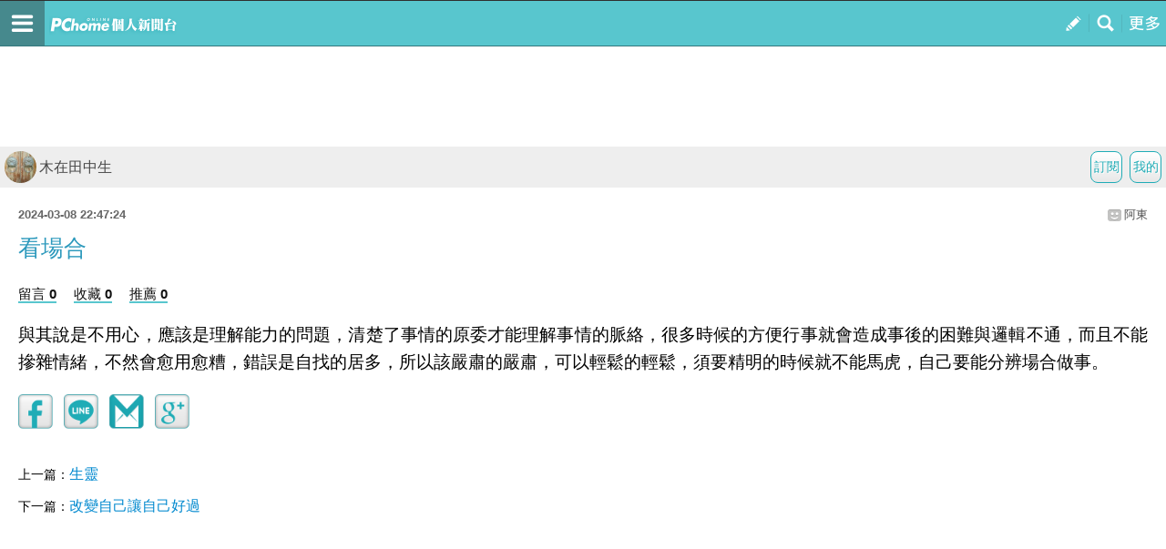

--- FILE ---
content_type: text/html; charset=utf-8
request_url: https://www.google.com/recaptcha/api2/aframe
body_size: 266
content:
<!DOCTYPE HTML><html><head><meta http-equiv="content-type" content="text/html; charset=UTF-8"></head><body><script nonce="0xSVRFL-cgeo2L_k7GF_-g">/** Anti-fraud and anti-abuse applications only. See google.com/recaptcha */ try{var clients={'sodar':'https://pagead2.googlesyndication.com/pagead/sodar?'};window.addEventListener("message",function(a){try{if(a.source===window.parent){var b=JSON.parse(a.data);var c=clients[b['id']];if(c){var d=document.createElement('img');d.src=c+b['params']+'&rc='+(localStorage.getItem("rc::a")?sessionStorage.getItem("rc::b"):"");window.document.body.appendChild(d);sessionStorage.setItem("rc::e",parseInt(sessionStorage.getItem("rc::e")||0)+1);localStorage.setItem("rc::h",'1769500660179');}}}catch(b){}});window.parent.postMessage("_grecaptcha_ready", "*");}catch(b){}</script></body></html>